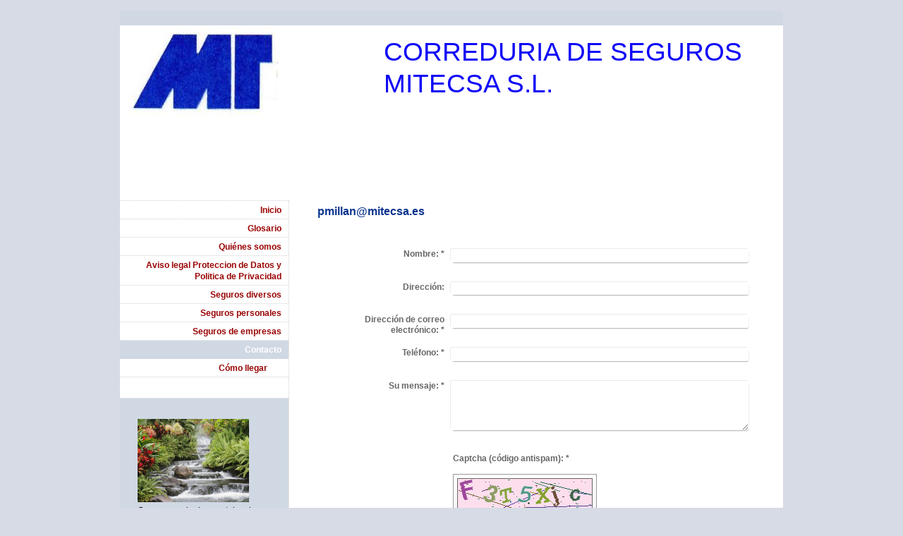

--- FILE ---
content_type: text/html; charset=UTF-8
request_url: https://www.mitecsa.es/contacto/
body_size: 7052
content:
<!DOCTYPE html>
<html lang="es"  ><head prefix="og: http://ogp.me/ns# fb: http://ogp.me/ns/fb# business: http://ogp.me/ns/business#">
    <meta http-equiv="Content-Type" content="text/html; charset=utf-8"/>
    <meta name="generator" content="IONOS MyWebsite"/>
        
    <link rel="dns-prefetch" href="//cdn.website-start.de/"/>
    <link rel="dns-prefetch" href="//108.mod.mywebsite-editor.com"/>
    <link rel="dns-prefetch" href="https://108.sb.mywebsite-editor.com/"/>
    <link rel="shortcut icon" href="https://www.mitecsa.es/s/misc/favicon.ico?1339553501"/>
        <title>MITECSA S.L. - Contacto</title>
    
    

<meta name="format-detection" content="telephone=no"/>
        <meta name="keywords" content="SEGUROS"/>
            <meta name="description" content="MITECSA S.L."/>
            <meta name="robots" content="index,follow"/>
        <link href="https://www.mitecsa.es/s/style/layout.css?1707469399" rel="stylesheet" type="text/css"/>
    <link href="https://www.mitecsa.es/s/style/main.css?1707469399" rel="stylesheet" type="text/css"/>
    <link href="https://www.mitecsa.es/s/style/font.css?1707469399" rel="stylesheet" type="text/css"/>
    <link href="//cdn.website-start.de/app/cdn/min/group/web.css?1763478093678" rel="stylesheet" type="text/css"/>
<link href="//cdn.website-start.de/app/cdn/min/moduleserver/css/es_ES/common,form,shoppingbasket?1763478093678" rel="stylesheet" type="text/css"/>
    <link href="https://108.sb.mywebsite-editor.com/app/logstate2-css.php?site=973191637&amp;t=1769913043" rel="stylesheet" type="text/css"/>

<script type="text/javascript">
    /* <![CDATA[ */
var stagingMode = '';
    /* ]]> */
</script>
<script src="https://108.sb.mywebsite-editor.com/app/logstate-js.php?site=973191637&amp;t=1769913043"></script>

    <link href="https://www.mitecsa.es/s/style/print.css?1763478093678" rel="stylesheet" media="print" type="text/css"/>
    <script type="text/javascript">
    /* <![CDATA[ */
    var systemurl = 'https://108.sb.mywebsite-editor.com/';
    var webPath = '/';
    var proxyName = '';
    var webServerName = 'www.mitecsa.es';
    var sslServerUrl = 'https://www.mitecsa.es';
    var nonSslServerUrl = 'http://www.mitecsa.es';
    var webserverProtocol = 'http://';
    var nghScriptsUrlPrefix = '//108.mod.mywebsite-editor.com';
    var sessionNamespace = 'DIY_SB';
    var jimdoData = {
        cdnUrl:  '//cdn.website-start.de/',
        messages: {
            lightBox: {
    image : 'Imagen',
    of: 'de'
}

        },
        isTrial: 0,
        pageId: 919378808    };
    var script_basisID = "973191637";

    diy = window.diy || {};
    diy.web = diy.web || {};

        diy.web.jsBaseUrl = "//cdn.website-start.de/s/build/";

    diy.context = diy.context || {};
    diy.context.type = diy.context.type || 'web';
    /* ]]> */
</script>

<script type="text/javascript" src="//cdn.website-start.de/app/cdn/min/group/web.js?1763478093678" crossorigin="anonymous"></script><script type="text/javascript" src="//cdn.website-start.de/s/build/web.bundle.js?1763478093678" crossorigin="anonymous"></script><script src="//cdn.website-start.de/app/cdn/min/moduleserver/js/es_ES/common,form,shoppingbasket?1763478093678"></script>
<script type="text/javascript" src="https://cdn.website-start.de/proxy/apps/static/resource/dependencies/"></script><script type="text/javascript">
                    if (typeof require !== 'undefined') {
                        require.config({
                            waitSeconds : 10,
                            baseUrl : 'https://cdn.website-start.de/proxy/apps/static/js/'
                        });
                    }
                </script><script type="text/javascript" src="//cdn.website-start.de/app/cdn/min/group/pfcsupport.js?1763478093678" crossorigin="anonymous"></script>    <meta property="og:type" content="business.business"/>
    <meta property="og:url" content="https://www.mitecsa.es/contacto/"/>
    <meta property="og:title" content="MITECSA S.L. - Contacto"/>
            <meta property="og:description" content="MITECSA S.L."/>
                <meta property="og:image" content="https://www.mitecsa.es/s/misc/logo.jpg?t=1768973946"/>
        <meta property="business:contact_data:country_name" content="España"/>
    
    
    
    
    
    
    
    
</head>


<body class="body diyBgActive  cc-pagemode-default diy-market-es_ES" data-pageid="919378808" id="page-919378808">
    
    <div class="diyw">
        ﻿<div id="container">
	<div id="wrapper">
		<div id="header">
			<div id="header_wrapper" class="altcolor">
				
<style type="text/css" media="all">
.diyw div#emotion-header {
        max-width: 940px;
        max-height: 208px;
                background: #FFFFFF;
    }

.diyw div#emotion-header-title-bg {
    left: 0%;
    top: 0%;
    width: 100%;
    height: 21%;

    background-color: #FFFFFF;
    opacity: 0.50;
    filter: alpha(opacity = 50);
    display: none;}
.diyw img#emotion-header-logo {
    left: 1.00%;
    top: 0.00%;
    background: transparent;
            width: 22.87%;
        height: 61.06%;
                border: none;
        padding: 2px;
        }

.diyw div#emotion-header strong#emotion-header-title {
    left: 40%;
    top: 7%;
    color: #1007F7;
        font: normal normal 37px/120% Helvetica, 'Helvetica Neue', 'Trebuchet MS', sans-serif;
}

.diyw div#emotion-no-bg-container{
    max-height: 208px;
}

.diyw div#emotion-no-bg-container .emotion-no-bg-height {
    margin-top: 22.13%;
}
</style>
<div id="emotion-header" data-action="loadView" data-params="active" data-imagescount="1">
            <img src="https://www.mitecsa.es/s/img/emotionheader.png?1529055918.940px.208px" id="emotion-header-img" alt=""/>
            
        <div id="ehSlideshowPlaceholder">
            <div id="ehSlideShow">
                <div class="slide-container">
                                        <div style="background-color: #FFFFFF">
                            <img src="https://www.mitecsa.es/s/img/emotionheader.png?1529055918.940px.208px" alt=""/>
                        </div>
                                    </div>
            </div>
        </div>


        <script type="text/javascript">
        //<![CDATA[
                diy.module.emotionHeader.slideShow.init({ slides: [{"url":"https:\/\/www.mitecsa.es\/s\/img\/emotionheader.png?1529055918.940px.208px","image_alt":"","bgColor":"#FFFFFF"}] });
        //]]>
        </script>

    
                        <a href="https://www.mitecsa.es/">
        
                    <img id="emotion-header-logo" src="https://www.mitecsa.es/s/misc/logo.jpg?t=1768973946" alt=""/>
        
                    </a>
            
    
            <strong id="emotion-header-title" style="text-align: left">CORREDURIA DE SEGUROS
MITECSA S.L.</strong>
                    <div class="notranslate">
                <svg xmlns="http://www.w3.org/2000/svg" version="1.1" id="emotion-header-title-svg" viewBox="0 0 940 208" preserveAspectRatio="xMinYMin meet"><text style="font-family:Helvetica, 'Helvetica Neue', 'Trebuchet MS', sans-serif;font-size:37px;font-style:normal;font-weight:normal;fill:#1007F7;line-height:1.2em;"><tspan x="0" style="text-anchor: start" dy="0.95em">CORREDURIA DE SEGUROS</tspan><tspan x="0" style="text-anchor: start" dy="1.2em">MITECSA S.L.</tspan></text></svg>
            </div>
            
    
    <script type="text/javascript">
    //<![CDATA[
    (function ($) {
        function enableSvgTitle() {
                        var titleSvg = $('svg#emotion-header-title-svg'),
                titleHtml = $('#emotion-header-title'),
                emoWidthAbs = 940,
                emoHeightAbs = 208,
                offsetParent,
                titlePosition,
                svgBoxWidth,
                svgBoxHeight;

                        if (titleSvg.length && titleHtml.length) {
                offsetParent = titleHtml.offsetParent();
                titlePosition = titleHtml.position();
                svgBoxWidth = titleHtml.width();
                svgBoxHeight = titleHtml.height();

                                titleSvg.get(0).setAttribute('viewBox', '0 0 ' + svgBoxWidth + ' ' + svgBoxHeight);
                titleSvg.css({
                   left: Math.roundTo(100 * titlePosition.left / offsetParent.width(), 3) + '%',
                   top: Math.roundTo(100 * titlePosition.top / offsetParent.height(), 3) + '%',
                   width: Math.roundTo(100 * svgBoxWidth / emoWidthAbs, 3) + '%',
                   height: Math.roundTo(100 * svgBoxHeight / emoHeightAbs, 3) + '%'
                });

                titleHtml.css('visibility','hidden');
                titleSvg.css('visibility','visible');
            }
        }

        
            var posFunc = function($, overrideSize) {
                var elems = [], containerWidth, containerHeight;
                                    elems.push({
                        selector: '#emotion-header-title',
                        overrideSize: true,
                        horPos: 86.64,
                        vertPos: 12.12                    });
                    lastTitleWidth = $('#emotion-header-title').width();
                                                elems.push({
                    selector: '#emotion-header-title-bg',
                    horPos: 0,
                    vertPos: 0                });
                                
                containerWidth = parseInt('940');
                containerHeight = parseInt('208');

                for (var i = 0; i < elems.length; ++i) {
                    var el = elems[i],
                        $el = $(el.selector),
                        pos = {
                            left: el.horPos,
                            top: el.vertPos
                        };
                    if (!$el.length) continue;
                    var anchorPos = $el.anchorPosition();
                    anchorPos.$container = $('#emotion-header');

                    if (overrideSize === true || el.overrideSize === true) {
                        anchorPos.setContainerSize(containerWidth, containerHeight);
                    } else {
                        anchorPos.setContainerSize(null, null);
                    }

                    var pxPos = anchorPos.fromAnchorPosition(pos),
                        pcPos = anchorPos.toPercentPosition(pxPos);

                    var elPos = {};
                    if (!isNaN(parseFloat(pcPos.top)) && isFinite(pcPos.top)) {
                        elPos.top = pcPos.top + '%';
                    }
                    if (!isNaN(parseFloat(pcPos.left)) && isFinite(pcPos.left)) {
                        elPos.left = pcPos.left + '%';
                    }
                    $el.css(elPos);
                }

                // switch to svg title
                enableSvgTitle();
            };

                        var $emotionImg = jQuery('#emotion-header-img');
            if ($emotionImg.length > 0) {
                // first position the element based on stored size
                posFunc(jQuery, true);

                // trigger reposition using the real size when the element is loaded
                var ehLoadEvTriggered = false;
                $emotionImg.one('load', function(){
                    posFunc(jQuery);
                    ehLoadEvTriggered = true;
                                        diy.module.emotionHeader.slideShow.start();
                                    }).each(function() {
                                        if(this.complete || typeof this.complete === 'undefined') {
                        jQuery(this).load();
                    }
                });

                                noLoadTriggeredTimeoutId = setTimeout(function() {
                    if (!ehLoadEvTriggered) {
                        posFunc(jQuery);
                    }
                    window.clearTimeout(noLoadTriggeredTimeoutId)
                }, 5000);//after 5 seconds
            } else {
                jQuery(function(){
                    posFunc(jQuery);
                });
            }

                        if (jQuery.isBrowser && jQuery.isBrowser.ie8) {
                var longTitleRepositionCalls = 0;
                longTitleRepositionInterval = setInterval(function() {
                    if (lastTitleWidth > 0 && lastTitleWidth != jQuery('#emotion-header-title').width()) {
                        posFunc(jQuery);
                    }
                    longTitleRepositionCalls++;
                    // try this for 5 seconds
                    if (longTitleRepositionCalls === 5) {
                        window.clearInterval(longTitleRepositionInterval);
                    }
                }, 1000);//each 1 second
            }

            }(jQuery));
    //]]>
    </script>

    </div>

			</div>
		</div>
		<div class="c"></div>	
		<div id="content">
			<div class="gutter">
				
        <div id="content_area">
        	<div id="content_start"></div>
        	
        
        <div id="matrix_1023863593" class="sortable-matrix" data-matrixId="1023863593"><div class="n module-type-header diyfeLiveArea "> <h1><span class="diyfeDecoration">pmillan@mitecsa.es</span></h1> </div><div class="n module-type-remoteModule-form diyfeLiveArea ">             <div id="modul_5813855235_content"><div id="NGH5813855235__main">
<div class="form-success">
    <div class="h1">
        Su mensaje del formulario se ha enviado correctamente.    </div>
    <div class="form-success-text">
        Ha introducido los siguientes datos:    </div>
    <br/>
    <div class="form-success-content">

    </div>
</div>

<div class="form-headline">
    <strong></strong>
    <br/><br/>
</div>

<div class="form-errors">
    <div class="form-errors-title">
        Por favor, corrija los datos introducidos en los campos siguientes:    </div>
    <ul> </ul>
</div>

<div class="form-error-send error">
    <div class="form-errors-title">
        Al enviar el formulario se ha producido un error. Inténtelo de nuevo más tarde.    </div>
</div>

<form class="nform" data-form-id="5813855235">

    <div class="form-item-zone form-item-zone-text">

        <div class="form-item form-item-first form-item-text ">
            <label for="mod-form-5813855235-text-2346475">
                <span>Nombre:</span> *            </label>
            <input class="single" data-field-required="true" data-field-id="2346475" type="text" id="mod-form-5813855235-text-2346475" name="mod-form-5813855235-text-2346475"/>
        </div>
    
        <div class="form-item form-item-text ">
            <label for="mod-form-5813855235-text-2346479">
                <span>Dirección: </span>             </label>
            <input class="single" data-field-id="2346479" type="text" id="mod-form-5813855235-text-2346479" name="mod-form-5813855235-text-2346479"/>
        </div>
    
        <div class="form-item form-item-text ">
            <label for="mod-form-5813855235-text-2346482">
                <span>Dirección de correo electrónico:</span> *            </label>
            <input class="single" data-field-email="true" data-field-required="true" data-field-id="2346482" type="text" id="mod-form-5813855235-text-2346482" name="mod-form-5813855235-text-2346482"/>
        </div>
    
        <div class="form-item form-item-text ">
            <label for="mod-form-5813855235-text-2346484">
                <span>Teléfono:</span> *            </label>
            <input class="single" data-field-required="true" data-field-id="2346484" type="text" id="mod-form-5813855235-text-2346484" name="mod-form-5813855235-text-2346484"/>
        </div>
    </div><div class="form-item-zone form-item-zone-checkbox">
</div><div class="form-item-zone form-item-zone-textarea">

        <div class="form-item form-item-first form-item-textarea ">
            <label for="mod-form-5813855235-textarea-2346497">
                <span>Su mensaje:</span> *            </label>
            <textarea data-field-required="true" data-field-id="2346497" id="mod-form-5813855235-textarea-2346497" name="mod-form-5813855235-textarea-2346497"></textarea>
        </div>
    </div>
                        <label><strong>Captcha (código antispam):  *</strong></label>
            <div id="cap-container-1520f0439c01e89ede5dd76b8b1de79a">
            </div>

            <script>
                jQuery(function() {
                    window.diy.ux.Cap2.create(jQuery('#cap-container-1520f0439c01e89ede5dd76b8b1de79a'), '1520f0439c01e89ede5dd76b8b1de79a');
                });
            </script>
                <br/>

    
    
    
        
        <p class="note">
        <strong class="alert">Atención</strong>:
         Los espacios marcados con <em>*</em> son obligatorios.</p>
        
    
    <input type="submit" name="mod-form-submit" value="Enviar formulario"/>
    </form>
</div>
</div><script>/* <![CDATA[ */var __NGHModuleInstanceData5813855235 = __NGHModuleInstanceData5813855235 || {};__NGHModuleInstanceData5813855235.server = 'http://108.mod.mywebsite-editor.com';__NGHModuleInstanceData5813855235.data_web = {};var m = mm[5813855235] = new Form(5813855235,173631,'form');if (m.initView_main != null) m.initView_main();/* ]]> */</script>
         </div><div class="n module-type-header diyfeLiveArea "> <h2><span class="diyfeDecoration">Contactar</span></h2> </div><div class="n module-type-text diyfeLiveArea "> <p>Si desea realizar alguna consulta o concertar una cita, póngase en contacto con nosotros:</p>
<p> </p>
<p><strong>MITECSA S.L.</strong></p>
<p>Avenida Republica Argentina 21B 2ªplanta modulo 17</p>
<p>41011 Sevilla</p>
<p> </p>
<p>Teléfono 954272944, horario de 08 a 15 horas de Lunes a Viernes.</p>
<p> </p>
<p style="margin: 0cm 0cm 8pt; text-align: justify;"><span style="font-family: calibri;"><span style="font-size: 12pt;">Conforme a la normativa vigente en materia de protección de datos, en nombre de
MITECSA SL tratamos la información que nos facilita con el fin de prestarle el servicio debido a nuestros clientes y realizar la facturación del mismo. Los datos proporcionados se conservarán
mientras se mantenga la relación comercial o durante los años necesarios para cumplir con las obligaciones legales. Los datos no se cederán a terceros salvo en los casos en que exista una obligación
legal. Usted tiene derecho a obtener confirmación sobre si en MITECSA SL estamos tratando sus datos personales y, por tanto,</span></span> <span style="font-size: 12pt;"><span style="color: black;">podrá acceder a los mismos, solicitar su rectificación, supresión, limitación u oponerse a su tratamiento</span></span> <span style="font-size: 12pt;"><span style="color: black;">dirigiéndose individualmente y por escrito al responsable del tratamiento</span></span> <span style="font-size: 12pt;">a través de la dirección electrónica</span> lopd@mitecsa.es
<span style="font-size: 12pt;">y consultar nuestra política de privacidad en la web</span>  <span style="font-size: 11pt;"><span style="font-family: calibri,sans-serif;"><a href="http://www.mitecsa.es/"><span style="font-size: 12pt;"><span style="color: rgb(5, 99, 193);">http</span></span></a></span><a href="http://www.mitecsa.es/"><span style="color: rgb(5, 99, 193);">://www.mitecsa.es/</span></a></span></p>
<p style="margin: 0cm 0cm 8pt; text-align: justify;"> </p>
<p> </p>
<p> </p> </div></div>
        
        
        </div>
			</div>			
		</div>
		<div id="sidebar">
			<div id="navigation">
				<div class="webnavigation"><ul id="mainNav1" class="mainNav1"><li class="navTopItemGroup_1"><a data-page-id="919378793" href="https://www.mitecsa.es/" class="level_1"><span>Inicio</span></a></li><li class="navTopItemGroup_2"><a data-page-id="919378794" href="https://www.mitecsa.es/glosario/" class="level_1"><span>Glosario</span></a></li><li class="navTopItemGroup_3"><a data-page-id="919378795" href="https://www.mitecsa.es/quiénes-somos/" class="level_1"><span>Quiénes somos</span></a></li><li class="navTopItemGroup_4"><a data-page-id="919378810" href="https://www.mitecsa.es/aviso-legal-proteccion-de-datos-y-politica-de-privacidad/" class="level_1"><span>Aviso legal Proteccion de Datos y Politica de Privacidad</span></a></li><li class="navTopItemGroup_5"><a data-page-id="919378802" href="https://www.mitecsa.es/seguros-diversos/" class="level_1"><span>Seguros diversos</span></a></li><li class="navTopItemGroup_6"><a data-page-id="919378799" href="https://www.mitecsa.es/seguros-personales/" class="level_1"><span>Seguros personales</span></a></li><li class="navTopItemGroup_7"><a data-page-id="919378805" href="https://www.mitecsa.es/seguros-de-empresas/" class="level_1"><span>Seguros de empresas</span></a></li><li class="navTopItemGroup_8"><a data-page-id="919378808" href="https://www.mitecsa.es/contacto/" class="current level_1"><span>Contacto</span></a></li><li><ul id="mainNav2" class="mainNav2"><li class="navTopItemGroup_8"><a data-page-id="919378809" href="https://www.mitecsa.es/contacto/cómo-llegar/" class="level_2"><span>Cómo llegar</span></a></li></ul></li></ul></div>
			</div>
			<div id="sidebar_content" class="altcolor">
				<div id="matrix_1023863588" class="sortable-matrix" data-matrixId="1023863588"><div class="n module-type-textWithImage diyfeLiveArea "> 
<div class="clearover " id="textWithImage-5781378714">
<div class="align-container imgleft" style="max-width: 100%; width: 158px;">
    <a class="imagewrapper" href="https://www.mitecsa.es/s/cc_images/teaserbox_2415557580.jpg?t=1549890287" rel="lightbox[5781378714]">
        <img src="https://www.mitecsa.es/s/cc_images/cache_2415557580.jpg?t=1549890287" id="image_5781378714" alt="" style="width:100%"/>
    </a>


</div> 
<div class="textwrapper">
<p>Conozca mejor las ventajas de MITECSA S.L.</p>
<p><a href="https://www.mitecsa.es/quiénes-somos/">Más</a></p>
<p>Nos avalan mas de 25 años en el Sector.</p>
</div>
</div> 
<script type="text/javascript">
    //<![CDATA[
    jQuery(document).ready(function($){
        var $target = $('#textWithImage-5781378714');

        if ($.fn.swipebox && Modernizr.touch) {
            $target
                .find('a[rel*="lightbox"]')
                .addClass('swipebox')
                .swipebox();
        } else {
            $target.tinyLightbox({
                item: 'a[rel*="lightbox"]',
                cycle: false,
                hideNavigation: true
            });
        }
    });
    //]]>
</script>
 </div><div class="n module-type-hr diyfeLiveArea "> <div style="padding: 0px 0px">
    <div class="hr"></div>
</div>
 </div><div class="n module-type-header diyfeLiveArea "> <h1><span class="diyfeDecoration">Contacto</span></h1> </div><div class="n module-type-text diyfeLiveArea "> <p><strong>MITECSA S.L.</strong></p>
<p>Avenida Republica Argentina nº 21B planta 2ª modulo 17</p>
<p>41011 Sevilla</p>
<p> </p>
<p>Teléfono: 954272944</p>
<p>Correo electrónico:</p>
<p>                             
<strong>pmillan@mitecsa.es</strong></p>
<p> </p>
<p> </p>
<p>También puede ponerse en contacto con nosotros, para solicitarnos cualquier estudio, e informacion utilizando nuestro <a href="https://www.mitecsa.es/contacto/">formulario de contacto</a>.</p> </div><div class="n module-type-hr diyfeLiveArea "> <div style="padding: 0px 0px">
    <div class="hr"></div>
</div>
 </div><div class="n module-type-header diyfeLiveArea "> <h1><span class="diyfeDecoration">Ayuda en caso de siniestro</span></h1> </div><div class="n module-type-text diyfeLiveArea "> <p>¿Necesita ayuda urgente en caso de siniestro?</p>
<p>Puede ponerse en contacto con nosotros  al telefono arriba indicado</p>
<p>o al correo electronico <b>rtorrecilla@mitecsa.es</b></p> </div><div class="n module-type-hr diyfeLiveArea "> <div style="padding: 0px 0px">
    <div class="hr"></div>
</div>
 </div></div>
			</div>
		</div>
	</div>
	<div class="c"></div>
	<div id="footer">
		<div class="gutter">
			<div id="contentfooter">
    <div class="leftrow">
                        <a rel="nofollow" href="javascript:window.print();">
                    <img class="inline" height="14" width="18" src="//cdn.website-start.de/s/img/cc/printer.gif" alt=""/>
                    Versión para imprimir                </a> <span class="footer-separator">|</span>
                <a href="https://www.mitecsa.es/sitemap/">Mapa del sitio</a>
                        <br/> © © MITECSA S.L.
            </div>
    <script type="text/javascript">
        window.diy.ux.Captcha.locales = {
            generateNewCode: 'Generar nuevo código',
            enterCode: 'Introduce el código.'
        };
        window.diy.ux.Cap2.locales = {
            generateNewCode: 'Generar nuevo código',
            enterCode: 'Introduce el código.'
        };
    </script>
    <div class="rightrow">
                    <span class="loggedout">
                <a rel="nofollow" id="login" href="https://login.1and1-editor.com/973191637/www.mitecsa.es/es?pageId=919378808">
                    Iniciar sesión                </a>
            </span>
                
                <span class="loggedin">
            <a rel="nofollow" id="logout" href="https://108.sb.mywebsite-editor.com/app/cms/logout.php">Cerrar sesión</a> <span class="footer-separator">|</span>
            <a rel="nofollow" id="edit" href="https://108.sb.mywebsite-editor.com/app/973191637/919378808/">Editar página</a>
        </span>
    </div>
</div>
            <div id="loginbox" class="hidden">
                <script type="text/javascript">
                    /* <![CDATA[ */
                    function forgotpw_popup() {
                        var url = 'https://contrasena.1and1.es/xml/request/RequestStart';
                        fenster = window.open(url, "fenster1", "width=600,height=400,status=yes,scrollbars=yes,resizable=yes");
                        // IE8 doesn't return the window reference instantly or at all.
                        // It may appear the call failed and fenster is null
                        if (fenster && fenster.focus) {
                            fenster.focus();
                        }
                    }
                    /* ]]> */
                </script>
                                <img class="logo" src="//cdn.website-start.de/s/img/logo.gif" alt="IONOS" title="IONOS"/>

                <div id="loginboxOuter"></div>
            </div>
        

		</div>
	</div>
	<div class="c"></div>
</div>    </div>

    
    </body>


<!-- rendered at Wed, 21 Jan 2026 06:39:06 +0100 -->
</html>


--- FILE ---
content_type: text/css
request_url: https://www.mitecsa.es/s/style/main.css?1707469399
body_size: -76
content:
.body { background-color: #D7DBE6; } 